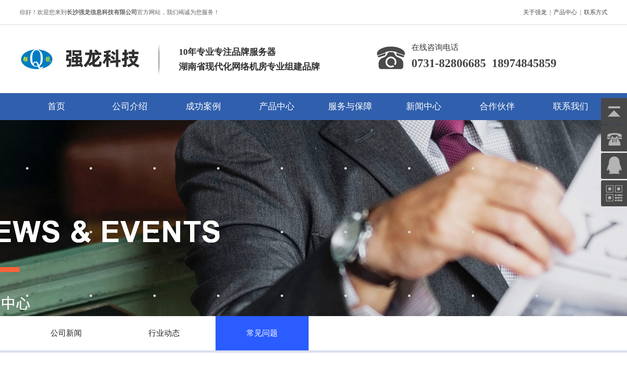

--- FILE ---
content_type: text/html
request_url: http://kinglong2.com/news/?showid=373
body_size: 10688
content:



<!DOCTYPE html PUBLIC "-//W3C//DTD XHTML 1.0 Transitional//EN" "http://www.w3.org/TR/xhtml1/DTD/xhtml1-transitional.dtd">
<html xmlns="http://www.w3.org/1999/xhtml">
<head>
<meta http-equiv="Content-Type" content="text/html; charset=gb2312" />
<META NAME="Author" content="长沙强龙信息科技有限公司,www.kinglong2.com" />

<META NAME="KEYWORDS" CONTENT="长沙强龙信息科技有限公司,湖南IBM服务器代理商,湖南DELL服务器代理商,湖南HP服务器代理商,长沙服务器供应商,湖南戴尔（DELL）IBM服务器总代理,湖南品牌服务器专业供应商">
<META NAME="DESCRIPTION" CONTENT="长沙强龙信息科技有限公司,湖南华为服务器,湖南联想服务器,湖南戴尔服务器,长沙联想服务器,长沙华为超聚变服务器,长沙戴尔服务器,长沙华三服务器,湖南服务器代理商,长沙服务器经销商,湖南服务器厂家">
<title>2015中国主机用户社区大会在沪成功召开|长沙强龙信息科技有限公司-湖南华为服务器_湖南联想服务器_湖南戴尔服务器_长沙联想服务器_长沙华为超聚变服务器_长沙戴尔服务器_长沙华三服务器_湖南服务器代理商_长沙服务器经销商_湖南服务器厂家</title>
<link href="../bw_inc/binweb.css" rel="stylesheet" type="text/css" />
<script type="text/javascript" src="../bw_inc/bw.js"></script>
<script src="../js/jquery-1.8.3.min.js"></script>
<script src="../js/jquery.luara.0.0.1.min.js"></script>
<script type="text/javascript" src="../js/jquery.SuperSlide.2.1.1.js" ></script>
<script type="text/javascript" src="../js/bw_lsfd.js"></script>
</head>
<body>
<div class="topa">
<div class="topb">
<div class="topbl">你好！欢迎您来到<strong>长沙强龙信息科技有限公司</strong>官方网站，我们竭诚为您服务！</div>
<div class="topbr"><a href="../about/?showid=1#bw1" target="_blank">关于强龙</a>&nbsp;&nbsp;|&nbsp;&nbsp;<a href="../ppclass/?classa=1" target="_blank">产品中心</a>&nbsp;&nbsp;|&nbsp;&nbsp;<a href="../about/?showid=4#bw4" target="_blank">联系方式</a></div>
</div></div>
<div class="top">
  <div class="top_logo"><a href="http://www.kinglong2.com" title="长沙强龙信息科技有限公司" target="_blank"><img src="../bw_img/logo.jpg" alt="长沙强龙信息科技有限公司" width="295" height="139" border="0" /></a></div>
  <div class="top_gg">10年专业专注品牌服务器<br>湖南省现代化网络机房专业组建品牌</div>
  <div class="top_tel">
  <div class="top_tel1">在线咨询电话</div>
  <div class="top_tel2">0731-82806685&nbsp;&nbsp;18974845859    13142287766</div></div>
</div>
<div class="dh" id="dhdh">
<div class="dhh"><ul id="nav"> 
<li style="line-height:55px; overflow:hidden;"><a href="../" title="长沙强龙信息科技有限公司">首页</a></li>
<li style="line-height:55px; overflow:hidden;"><a href="../../about/1.html">公司介绍</a><ul>
<li><a href="../../about/1.html#bw1">走进强龙</a></li>
<li><a href="../about/?showid=2#bw2">公司信誉</a></li>
<li><a href="../about/?showid=3#bw3">荣誉资质</a></li></ul></li>
<li style="line-height:55px; overflow:hidden;"><a href="../pclass/?k=1">成功案例</a><ul>
<li><a href="../pclass/?k=1">政府单位</a></li>
<li><a href="../pclass/?k=2">教育行业</a></li>
<li><a href="../pclass/?k=3">医药企业</a></li>
<li><a href="../pclass/?k=4">中大型企业</a></li></ul></li>

<li style="line-height:55px; overflow:hidden;"><a href="../ppclass/?classa=1">产品中心</a><ul>
<li><a href="../ppclass/?classa=1">服务器</a></li>
<li><a href="../ppclass/?classa=2">存储磁盘柜</a></li>
<li><a href="../ppclass/?classa=3">专业工作站</a></li>
<li><a href="../ppclass/?classa=4">商用PC电脑</a></li>
<li><a href="../ppclass/?classa=5">机房设备</a></li>
<li><a href="../ppclass/?classa=6">云服务</a></li></ul></li>


<li style="line-height:55px; overflow:hidden;"><a href="../../about/5.html">服务与保障</a><ul>
<li><a href="../../about/5.html#bw5">售后服务</a></li>
<li><a href="../about/?showid=7#bw7">技术支持</a></li></ul></li>
<li style="line-height:55px; overflow:hidden;"><a href="../class/?classa=1&classb=1" title="长沙强龙信息科技有限公司,湖南IBM服务器代理商,湖南DELL服务器代理商,湖南HP服务器代理商,长沙服务器供应商,湖南戴尔（DELL）IBM服务器总代理,湖南品牌服务器专业供应商">新闻中心</a><ul>
<li><a href="../class/?classa=1&classb=1" title="公司新闻,长沙强龙信息科技有限公司,湖南IBM服务器代理商,湖南DELL服务器代理商,湖南HP服务器代理商,长沙服务器供应商,湖南戴尔（DELL）IBM服务器总代理,湖南品牌服务器专业供应商">公司新闻</a></li>
<li><a href="../class/?classa=1&classb=2" title="行业动态,长沙强龙信息科技有限公司,湖南IBM服务器代理商,湖南DELL服务器代理商,湖南HP服务器代理商,长沙服务器供应商,湖南戴尔（DELL）IBM服务器总代理,湖南品牌服务器专业供应商">行业动态</a></li>
<li><a href="../class/?classa=1&classb=3" title="常见问题,长沙强龙信息科技有限公司,湖南IBM服务器代理商,湖南DELL服务器代理商,湖南HP服务器代理商,长沙服务器供应商,湖南戴尔（DELL）IBM服务器总代理,湖南品牌服务器专业供应商">常见问题</a></li></ul></li>

	  <li style="line-height:55px; overflow:hidden;"><a href="../jchz">合作伙伴</a></li>
	  <li style="line-height:55px; overflow:hidden;"><a href="../about/?showid=4#bw4">联系我们</a></li>
	  

</ul></div></div>
<div class="banx" style="background:url(../bw_img/xbanner5.jpg) no-repeat center top scroll; "></div>
  <a name="bw" id="bw"></a><div class="showtbb">
  <div class="showtb"><ul><a href="../class/?classa=1&classb=1#bw" title="长沙强龙信息科技有限公司,长沙强龙信息科技有限公司,湖南华为服务器,湖南联想服务器,湖南戴尔服务器,长沙联想服务器,长沙华为超聚变服务器,长沙戴尔服务器,长沙华三服务器,湖南服务器代理商,长沙服务器经销商,湖南服务器厂家"><li >公司新闻</li></a>
   <a href="../class/?classa=1&classb=2#bw" title="长沙强龙信息科技有限公司,长沙强龙信息科技有限公司,湖南华为服务器,湖南联想服务器,湖南戴尔服务器,长沙联想服务器,长沙华为超聚变服务器,长沙戴尔服务器,长沙华三服务器,湖南服务器代理商,长沙服务器经销商,湖南服务器厂家"><li >行业动态</li></a>
   <a href="../class/?classa=1&classb=3#bw" title="长沙强龙信息科技有限公司,长沙强龙信息科技有限公司,湖南华为服务器,湖南联想服务器,湖南戴尔服务器,长沙联想服务器,长沙华为超聚变服务器,长沙戴尔服务器,长沙华三服务器,湖南服务器代理商,长沙服务器经销商,湖南服务器厂家"><li style="color:#ffffff; background-color:#2b5cff;">常见问题</li></a>
   </ul></div></div>
  <div class="newstt">2015中国主机用户社区大会在沪成功召开</div>	
  <div class="newss">信息来源：<a href="http://www.kinglong2.com" target="_blank" title="2015中国主机用户社区大会在沪成功召开"></a>&nbsp;&nbsp;&nbsp;发布时间：2015-10-10&nbsp;&nbsp;&nbsp;浏览：<SCRIPT language='javascript' src="../bw_his.asp?binwebid=373"></SCRIPT></div>	
  <div class="newsk">
  <p style="margin-top:0px;margin-bottom:0px;padding:20px 0px 0px;color:#333333;word-break:break-all;line-height:32px;font-size:16px;font-family:'microsoft yahei', arial;white-space:normal;background-color:#FFFFFF;">
	2015中国主机用户社区(CDUG，China User Community for z)大会在上海召开。来自国内各大商业银行、农村信用社等金融机构的工程技术专家、主机用户代表、高校师生以及IBM公司、三未信安、赞同科技的技术和应用专家等300余人参加了大会。会上，来自IBM公司的两位院士Jeff Frey和Charles Webb分享了主机领域最新的开放技术创新以及主机在金融、零售、医疗、物流等行业的应用发展趋势。会中的主机工程教育专题研讨会探讨了加强高校与IBM主机教育科研服务合作的新路径，大会还发布了2015“企业计算”教育路线图，对高校主机教育起到了规划和主导作用。CDUG作为跨行业的教育合作生态社区而创建，经过近十年的建设与发展，不但在主机人才培养上发挥了重要作用，并已逐渐发展成为主机科研与学术交流的权威平台。
</p>
<p style="margin-top:0px;margin-bottom:0px;padding:20px 0px 0px;color:#333333;word-break:break-all;line-height:32px;font-size:16px;font-family:'microsoft yahei', arial;white-space:normal;background-color:#FFFFFF;text-align:center;">
	<a href="http://www.it168.com/picshow/index2323961.shtml" target="_blank" _orighref="http://www.it168.com/picshow/index2323961.shtml" _tkworked="true" style="color:#555555;text-decoration:none;"><img src="http://image20.it168.com/201509_670x502/2324/45f4db5d54796ce6.jpg" border="1" alt="2015中国主机用户社区大会在沪成功召开" style="vertical-align:top;" /></a><br />
▲2015中国主机用户社区(CDUG)大会在上海成功举办
</p>
<p style="margin-top:0px;margin-bottom:0px;padding:20px 0px 0px;color:#333333;word-break:break-all;line-height:32px;font-size:16px;font-family:'microsoft yahei', arial;white-space:normal;background-color:#FFFFFF;">
	CDUG秘书长、同济大学黄杰老师表示，“ CDUG作为一个由用户发起的非营利性跨行业教育合作生态社区，一直致力于主机开发与管理领域的技术共享、探讨、研究、合作及人才培养。今年的大会话题非常丰富，可以算是对主机的技术、应用、人才的一个大阅兵。今年的CDUG大会帮助高校学者开展学术交流，展示相关学术理论与最新研究成果，我们的目标是发展为IEEE/ACM相关的高水平学术盛会，并成为主机产学研教育服务合作，与行业专家和用户交流应用，培养人才的有效平台。”
</p>
<p style="margin-top:0px;margin-bottom:0px;padding:20px 0px 0px;color:#333333;word-break:break-all;line-height:32px;font-size:16px;font-family:'microsoft yahei', arial;white-space:normal;background-color:#FFFFFF;">
	IBM院士、IBM z Systems首席技术官Jeff Frey认为，“移动计算和物联网，实时分析以及<a href="http://product.it168.com/list/b/1449_1.shtml" target="_blank" class="nounderline" title="云计算" style="color:#555555;text-decoration:none;margin:0px 2px;border-bottom-width:1px;border-bottom-style:dashed;border-bottom-color:#333333;">云计算</a>为传统的IT系统带来了新的挑战。IBM主机系统以其强大的交易处理、安全、实时分析洞察能力以及对开源技术的全面支持，将继续引领数字商业时代的发展。 ”
</p>
<p style="margin-top:0px;margin-bottom:0px;padding:20px 0px 0px;color:#333333;word-break:break-all;line-height:32px;font-size:16px;font-family:'microsoft yahei', arial;white-space:normal;background-color:#FFFFFF;">
	<strong> 四大讨论热点，探讨互联网+时代的领先利器</strong>
</p>
<p style="margin-top:0px;margin-bottom:0px;padding:20px 0px 0px;color:#333333;word-break:break-all;line-height:32px;font-size:16px;font-family:'microsoft yahei', arial;white-space:normal;background-color:#FFFFFF;">
	2015年CDUG大会分为主会场和学术、系统管理、应用开发和CAMS等4个分会场。在为期两天的会议中，业界专家、用户代表与参会人员共同分享了30余场专题演讲，围绕大型主机软件、硬件及相应基础设施，基于主机平台的应用开发和主机方向的人才培养等方向，对主机在互联网+时代的定位、优势和发展前景进行了广泛深入的探讨和交流。
</p>
<p style="margin-top:0px;margin-bottom:0px;padding:20px 0px 0px;color:#333333;word-break:break-all;line-height:32px;font-size:16px;font-family:'microsoft yahei', arial;white-space:normal;background-color:#FFFFFF;">
	IBM院士Charles Webb介绍了IBM z Systems的硬件发展趋势，他表示，“随着市场的不断演变，商业环境也正发生着深刻的变化。其中分析洞察系统正在驱动着未来发展。而IBM主机系统作为整体解决方案，从晶体管、<a href="http://product.it168.com/list/b/1420_1.shtml" target="_blank" class="nounderline" title="芯片" style="color:#555555;text-decoration:none;margin:0px 2px;border-bottom-width:1px;border-bottom-style:dashed;border-bottom-color:#333333;">芯片</a>、<a href="http://product.it168.com/list/b/0501_1.shtml" target="_blank" class="nounderline" title="操作系统" style="color:#555555;text-decoration:none;margin:0px 2px;border-bottom-width:1px;border-bottom-style:dashed;border-bottom-color:#333333;">操作系统</a>到中间件软件都在保持不断创新，将成为支撑企业向数字化商务转型的有力保障。”
</p>
<p style="margin-top:0px;margin-bottom:0px;padding:20px 0px 0px;color:#333333;word-break:break-all;line-height:32px;font-size:16px;font-family:'microsoft yahei', arial;white-space:normal;background-color:#FFFFFF;">
	赞同科技副总经理王伟则探讨了大型主机在金融IT架构中的应用定位，他认为，“互联网给银行业带来了深刻的变革。以客户体验驱动、移动、异步短事务服务组合为代表特征的新业务场景对传统银行业的IT架构带来了巨大挑战。主机在安全、大数据分析实时决策、移动交易响应等方面的优异表现能够充分满足互联网时代银行快速响应、个性化服务、应用服务系统整合、实时业务分析的需求，为银行业的互联网转型发展提供了充足的动力。”
</p>
<p style="margin-top:0px;margin-bottom:0px;padding:20px 0px 0px;color:#333333;word-break:break-all;line-height:32px;font-size:16px;font-family:'microsoft yahei', arial;white-space:normal;background-color:#FFFFFF;">
	中国银行信息中心副总经理袁俊德和四川农信信息科技中心首席架构师陈杰，分别做了主机和开放之融合—银行业务实际案例分享以及基于主机面向SOA架构的银行核心业务系统的主题介绍。中国工商银行<a href="http://product.it168.com/list/b/1424_1.shtml" target="_blank" class="nounderline" title="数据中心" style="color:#555555;text-decoration:none;margin:0px 2px;border-bottom-width:1px;border-bottom-style:dashed;border-bottom-color:#333333;">数据中心</a>(上海)高级经理黄灏表示，“银行业在互联网和移动、社交时代面临着新业务快速上线、便捷服务、降低成本、大数据分析决策等多重挑战。通过CDUG大会能够更好地与行业专家和用户交流主机技术和应用心得经验，以便更加充分地满足用户需求。”
</p>
<p style="margin-top:0px;margin-bottom:0px;padding:20px 0px 0px;color:#333333;word-break:break-all;line-height:32px;font-size:16px;font-family:'microsoft yahei', arial;white-space:normal;background-color:#FFFFFF;">
	与会专家还分享了众多行业热点话题：IBM资深软件工程师刘欣介绍了z/OS V2R1的技术亮点;IBM大中华区系统部主机技术支持总监应康勇介绍了全新LinuxONE对于企业级信息基础架构建设的重要价值，并在LinuxONE如何帮助企业利用Linux提升对于关键业务应用的支持及大规模负载整合方面做了详细阐述。在应用开发分会场，行业应用专家刘琼介绍了主机Linux在社保行业的应用实践。
</p>
<p style="margin-top:0px;margin-bottom:0px;padding:20px 0px 0px;color:#333333;word-break:break-all;line-height:32px;font-size:16px;font-family:'microsoft yahei', arial;white-space:normal;background-color:#FFFFFF;">
	<strong> CDUG：构建主机学术与应用交流和人才培养的平台</strong>
</p>
<p style="margin-top:0px;margin-bottom:0px;padding:20px 0px 0px;color:#333333;word-break:break-all;line-height:32px;font-size:16px;font-family:'microsoft yahei', arial;white-space:normal;background-color:#FFFFFF;">
	CDUG成立于2007年，目前已拥有工、农、中、建、交(五大行)、国内外主机教学高校及大型企事业单位约50余个会员单位。从成立开始，每年举办年度大会，至今已经是第八届。
</p>
<p style="margin-top:0px;margin-bottom:0px;padding:20px 0px 0px;color:#333333;word-break:break-all;line-height:32px;font-size:16px;font-family:'microsoft yahei', arial;white-space:normal;background-color:#FFFFFF;">
	CDUG大会很注重学术水准的培养，经过多年的积累，该会议已经达到了较高的学术水平。今年大会增加了学术分会场，吸引到了国内外知名高校的教授学者投稿，其中有同济大学的饶卫雄教授与 IBM 研究院主机技术专家闵红的“Big Data and Z”，成都电子科技大学徐增林教授的“主机大数据、机器学习及应用”，复旦大学副教授周杨帆的“大数据、物联网及其应用”，复旦大学徐跃东的“多媒体以及移动网络”等多场高水平科研学术报告，未来CDUG会议将以IEEE/ACM为目标，成为世界高水准的学术会议。
</p>
<p style="margin-top:0px;margin-bottom:0px;padding:20px 0px 0px;color:#333333;word-break:break-all;line-height:32px;font-size:16px;font-family:'microsoft yahei', arial;white-space:normal;background-color:#FFFFFF;">
	与此同时，CDUG通过技术共享搭建了一个供众多行业沟通交流的平台，目前CDUG覆盖的行业包括银行业、保险业、医疗业等。CDUG还提倡高校与企业在主机和大数据领域开展研究交流合作。在CDUG的支持下，企业会员前往高校讲授课程、招聘人才、建设联合课程、开展联合研究、设立联合实验室。CDUG每年借助互联网举办多次远程会议介绍最新的主机技术，CDUG的资深专家与教育者还对内或对外提供相关技术课程。从创立之初，CDUG便获得广泛关注，无数个人与组织通过CDUG获得与主机领域顶尖专家及业界同行开展技术分享与交流的宝贵机会。
</p>
<p style="margin-top:0px;margin-bottom:0px;padding:20px 0px 0px;color:#333333;word-break:break-all;line-height:32px;font-size:16px;font-family:'microsoft yahei', arial;white-space:normal;background-color:#FFFFFF;">
	在学术分会场的教育论坛上，来自全国13所主机技术教育高校的代表，与行业用户代表及IBM技术专家分别作了专题发言，并就工程师培养展开热烈讨论，论题涉及如何深入开展主机开放平台技术的课程设计与教学、学生与教师的工程实践、师生参与企业预研项目、学科建设与企业计算的行业技术需求对接等。在研讨会上，IBM公司还发布了新版“企业计算”路线图，为高校工程实践教学改革提供了来自行业一线的参照系。
</p>
<p style="margin-top:0px;margin-bottom:0px;padding:20px 0px 0px;color:#333333;word-break:break-all;line-height:32px;font-size:16px;font-family:'microsoft yahei', arial;white-space:normal;background-color:#FFFFFF;">
	同济大学饶卫雄教授表示，“CDUG秉承开放融合、技术创新的愿景，不断为主机客户和人才成长创造价值。CDUG在主机相关的学术交流、行业应用以及人才培养方面做出了扎实的工作，构建了联接‘政产学研用’跨行业的教育合作生态社区，对于主机相关学术创新、人才培养、提升主机行业应用水平起到了桥梁和纽带的作用。”
</p>
<p style="margin-top:0px;margin-bottom:0px;padding:20px 0px 0px;color:#333333;word-break:break-all;line-height:32px;font-size:16px;font-family:'microsoft yahei', arial;white-space:normal;background-color:#FFFFFF;">
	而根据CDUG的规划，CDUG将继续推进建设由高校科研机构、行业用户和企业积极参与的活跃主机用户社区，在逐渐发展成国际主机领域具有IEEE/ACM水准的权威学术大会的同时，通过提供高效的技术应用交流平台、高质量的培训和教育科研服务合作为主机应用和人才成长贡献力量。
</p><br>
上一条：&nbsp;最前一条了<br>下一条：&nbsp;<a href='../news/?showid=372'>IBM计划5年内砸50亿美元用于物联网</a></div>

<div class="web3">


<div class="web1t"><div class="web1ta">最新相关文章</div></div>
<div class="web1tb">根据不同使用需求，实现可变大也可变小的百变大屏功能</div>

<div class="web3k">
<ul>
<a href="../news/364.html" target="_blank" title="湖南长沙联想服务器 代理商" ><li>
<div class="web3km"><img src="..//upload/image/20150922/20150922121431596805.jpg" alt="湖南长沙联想服务器 代理商" border="0"/></div>
<div class="web3kt">湖南长沙联想服务器 代理商</div>
<div class="web3kc">湖南省品牌服务器专业代理商,总供应商,湖南联想IBM　DELL　HP服务器专业供应商!专业提供服务器/存储、工作站解决方案:湖南DELL/HP/联想IB...<br><br>TIME:&nbsp;2015/9/22 12:29:06</div>
</li></a>
<a href="../news/377.html" target="_blank" title="大数据时代RTB将颠覆传统营销模式" ><li>
<div class="web3km"><img src="../pic/202142615214283128.jpg" alt="大数据时代RTB将颠覆传统营销模式" border="0"/></div>
<div class="web3kt">大数据时代RTB将颠覆传统营销模式</div>
<div class="web3kc">互联网传统广告时代，广告主的营销模式通常是购买网站的广告位，通过用户点击的方式传播广告信息，但这种方式较为被动，因此广告主中一直盛行这样一句话：我知道自...<br><br>TIME:&nbsp;2017/2/23 20:33:24</div>
</li></a>
<a href="../news/?showid=372" target="_blank" title="IBM计划5年内砸50亿美元用于物联网" ><li>
<div class="web3km"><img src="../pic/2013111111393334187.jpg" alt="IBM计划5年内砸50亿美元用于物联网" border="0"/></div>
<div class="web3kt">IBM计划5年内砸50亿美元用于物联网</div>
<div class="web3kc">给企业带来实时的天气分析信息，帮助它们更好地进行决策。我们将整合IBM行业领先的大数据和分析能力，以及The Weather的科学专业性和基于云计算的天...<br><br>TIME:&nbsp;2015/10/7 17:26:42</div>
</li></a>
</ul>
</div></div>
<div class="news">
<ul>
<a href="../news/364.html" target="_blank" title="湖南长沙联想服务器 代理商" ><li>>&nbsp;湖南长沙联想服务器 代理商<span>2015-09-22</span></li></a>
<a href="../news/?showid=379" target="_blank" title="高密度服务器配置" ><li>>&nbsp;高密度服务器配置<span>2017-02-23</span></li></a>
<a href="../news/?showid=378" target="_blank" title="戴尔服务器全部用固态硬盘怎么样？" ><li>>&nbsp;戴尔服务器全部用固态硬盘怎么样？<span>2017-02-23</span></li></a>
<a href="../news/377.html" target="_blank" title="大数据时代RTB将颠覆传统营销模式" ><li>>&nbsp;大数据时代RTB将颠覆传统营销模式<span>2017-02-23</span></li></a>
<a href="../news/?showid=376" target="_blank" title="湖南长沙戴尔服务器现货供应R730" ><li>>&nbsp;湖南长沙戴尔服务器现货供应R730<span>2017-02-23</span></li></a>
<a href="../news/?showid=375" target="_blank" title="分分钟迁移Windows Server" ><li>>&nbsp;分分钟迁移Windows Server<span>2015-10-14</span></li></a>
<a href="../news/?showid=374" target="_blank" title="戴尔第13代PowerEdge服务器又添新成员" ><li>>&nbsp;戴尔第13代PowerEdge服务器又添新成员<span>2015-10-12</span></li></a>
<a href="../news/?showid=373" target="_blank" title="2015中国主机用户社区大会在沪成功召开" ><li>>&nbsp;2015中国主机用户社区大会在沪成功召开<span>2015-10-10</span></li></a>
<a href="../news/?showid=372" target="_blank" title="IBM计划5年内砸50亿美元用于物联网" ><li>>&nbsp;IBM计划5年内砸50亿美元用于物联网<span>2015-10-07</span></li></a>
<a href="../news/?showid=371" target="_blank" title="IBM 面向CAMS时代的全新Power系统" ><li>>&nbsp;IBM 面向CAMS时代的全新Power系统<span>2015-10-07</span></li></a>
<a href="../news/?showid=370" target="_blank" title="看浙报集团转型互联网+" ><li>>&nbsp;看浙报集团转型互联网+<span>2015-10-06</span></li></a>
<a href="../news/?showid=369" target="_blank" title="戴尔全球企业级高管齐聚 植根中国市场" ><li>>&nbsp;戴尔全球企业级高管齐聚 植根中国市场<span>2015-09-30</span></li></a>
</ul>
</div>
<div class="fotb">
<div class="fott"><ul>
	  
<li><a href="../about/?showid=1#html" title=",长沙强龙信息科技有限公司,湖南华为服务器,湖南联想服务器,湖南戴尔服务器,长沙联想服务器,长沙华为超聚变服务器,长沙戴尔服务器,长沙华三服务器,湖南服务器代理商,长沙服务器经销商,湖南服务器厂家"><span><strong>关于我们</strong></span></a><br>
<a href="../about/?showid=1#html" title="">走进强龙</a><br>
<a href="../about/?showid=2#html" title="">公司信誉</a><br>
<a href="../about/?showid=3#html" title="">荣誉资质</a><br></li>

<li><a href="../about/?showid=5#html" title=",长沙强龙信息科技有限公司,湖南华为服务器,湖南联想服务器,湖南戴尔服务器,长沙联想服务器,长沙华为超聚变服务器,长沙戴尔服务器,长沙华三服务器,湖南服务器代理商,长沙服务器经销商,湖南服务器厂家"><span><strong>服务与支持</strong></span></a><br>
<a href="../about/?showid=5#html" title="">售后服务</a><br>
<a href="../about/?showid=7#html" title="">技术支持</a><br></li>


<li><a href="../pclass/?classa=1" title="长沙强龙信息科技有限公司,湖南华为服务器,湖南联想服务器,湖南戴尔服务器,长沙联想服务器,长沙华为超聚变服务器,长沙戴尔服务器,长沙华三服务器,湖南服务器代理商,长沙服务器经销商,湖南服务器厂家"><span><strong>产品中心</strong></span></a><br>
<a href="../pclass/?classa=1" title="服务器">服务器</a><br>
<a href="../ppclass/?classa=2" title="存储磁盘柜">存储磁盘柜</a><br>
<a href="../ppclass/?classa=3" title="专业工作站">专业工作站</a><br>
<a href="../ppclass/?classa=4" title="商用PC电脑">商用PC电脑</a><br>
<a href="../ppclass/?classa=5" title="机房设备">机房设备</a><br></li>
<li><a href="../class/?classa=1" title="长沙强龙信息科技有限公司,湖南IBM服务器代理商,湖南DELL服务器代理商,湖南HP服务器代理商,长沙服务器供应商,湖南戴尔（DELL）IBM服务器总代理,湖南品牌服务器专业供应商"><span><strong>资讯中心</strong></span></a><br>
<a href="../class/?classa=1&classb=1" title="公司新闻">公司新闻</a><br>
<a href="../class/?classa=1&classb=2" title="行业动态">行业动态</a><br>
<a href="../class/?classa=1&classb=3" title="常见问题">常见问题</a><br></li>
<li style=" float:right; width:360px; text-align:right;"><img src="../bw_img/2wm.png" /></li>
</ul>
</div>

<div class="link">友情链接：</div>
<div class="fok">版权所有&nbsp;&copy;&nbsp;长沙强龙信息科技有限公司&nbsp;&nbsp;地址：湖南省长沙市车站中路QQ电脑城（凯旋国际大厦）写字楼18楼&nbsp;&nbsp;公司电话：0731-82806685&nbsp;&nbsp;<br><a href="https://beian.miit.gov.cn/" target="_blank">网站ICP备案号：湘ICP备15000387号</a>&nbsp;&nbsp;<a href="../bw_binweb_kf/" target="_blank">技</a>术支持：<a href="http://www.binweb.cn" target="_blank">斌网网络</a><br></div></div>
<link href="../jsbw/style_qq.css" rel="stylesheet" type="text/css"/>
<script>
$(function() {
	// 悬浮窗口
	$(".yb_conct").hover(function() {
		$(".yb_conct").css("right", "5px");
		$(".yb_bar .yb_ercode").css('height', '200px');
	}, function() {
		$(".yb_conct").css("right", "-127px");
		$(".yb_bar .yb_ercode").css('height', '53px');
	});
	// 返回顶部
	$(".yb_top").click(function() {
		$("html,body").animate({
			'scrollTop': '0px'
		}, 300)
	});
});
</script>
<div class="yb_conct">
  <div class="yb_bar">
    <ul>
      <li class="yb_top">返回顶部</li>
      <li class="yb_phone">0731-82806685</li>
      <li class="yb_QQ"><a target="_blank" href="http://wpa.qq.com/msgrd?v=3&amp;uin=2975187787&site=qq&amp;menu=yes&amp;from=message&amp;isappinstalled=0" title="即刻发送您的需求">在线QQ</a></li>
      <li class="yb_ercode" style="height:53px;">扫一扫微信咨询<br><img class="hd_qr" src="../bw_img/weixin.jpg" width="125" alt="微信二维码"></li>
    </ul>
  </div>
</div>
</body>
</html>

--- FILE ---
content_type: text/html
request_url: http://kinglong2.com/bw_his.asp?binwebid=373
body_size: 149
content:
document.write("2193&nbsp;次")

--- FILE ---
content_type: text/css
request_url: http://kinglong2.com/bw_inc/binweb.css
body_size: 13352
content:
body,td,th {font-family:"微软雅黑";
	font-size: 14px;
	line-height:26px;
	color:#444444;}
	
body {margin-left: 0px;
margin-top: 0px;
margin-right:0px;
margin-bottom:0px;
font-size:14px;
line-height:26px;}

a:link {text-decoration:none; color:#444444;}
a:visited {text-decoration:none;color:#444444;}
a:hover {text-decoration:none;color:#444444;}
a:active {text-decoration:none;color:#444444;}
/*  *{margin:0;padding:0;}*/

.topa{margin:0 auto; width:100%; height:50px; border-bottom:1px #d7d7d7 solid; overflow:hidden;}
.topb{margin:0 auto; width:1200px; overflow:hidden;}
.topbl{float:left; line-height:50px; font-size:12px; color:#666666; overflow:hidden;}
.topbr{float:right; line-height:50px; font-size:12px; color:#666666; overflow:hidden;}

.top{margin:0 auto; width:1200px; height:139px; overflow:hidden;}
.top_logo{float:left; width:295px; height:139px; overflow:hidden;}
.top_gg{float:left; width:295px; height:80px; margin-top:40px; color:#303030; font-size:18px; font-weight:bold; font-family:"微软雅黑 Light"; line-height:30px; padding-left:30px; overflow:hidden;}
.top_tel{float:right; width:400px; height:60px; margin-top:35px; background-image:url(../bw_img/tel.jpg); background-repeat:no-repeat; padding-left:75px; overflow:hidden;}
.top_tel1{float:left; width:400px; height:22px; line-height:22px; font-size:16px; color:#333333; overflow:hidden;}
.top_tel2{float:left; width:400px; height:42px; line-height:42px; font-size:24px; color:#444444; font-weight:bold; overflow:hidden;}


#nav {list-style-type: none; font-size:18px; color:#ffffff; text-align:center; z-index:2; font-family:"微软雅黑"; position: absolute;}
#nav a {display: block; text-decoration:none; color:#ffffff;}
#nav a:link  {color:#ffffff;}
#nav a:visited{color:#ffffff;}
#nav a:hover{color:#ffffff; background-color:#1d4e9f;}
#nav :hover{color:#ffffff; background-color:#1d4e9f;}

#nav li {float: left; width:150px; height:55px; }
#nav li ul {height:36px; width:150px; line-height:40px; list-style-type:none; text-align:left; left:-999em; position: absolute; }
#nav li ul li{float:left; width:150px; height:40px; background-color:#1d4e9f; color:#ffffff; border-bottom:1px #1457c8 solid;}
#nav li ul a{display: block; text-align:center; height:40px; line-height:40px; font-size:14px;}
#nav li ul a:link{color:#ffffff; text-decoration:none;font-size:14px;}
#nav li ul a:visited {color:#ffffff; text-decoration:none; font-size:14px;}
#nav li ul a:hover{color:#ffffff; text-decoration:none; background-color:#1457c8; font-size:14px; font-weight:normal;}
#nav li:hover ul {left: auto;}
#nav li.sfhover ul {left:auto;}
#content {clear: left;}

.ban{margin:0 auto; width:100%; overflow:hidden;}
.xban{margin:0 auto; width:100%; height:200px; border-top:1px #FFFFFF solid;  overflow:hidden;}
.dh{margin:0 auto; width:100%; height:55px; background-color:#305fad; overflow:hidden;}
.dhh{margin:0 auto; width:1200px; height:55px; overflow:hidden;}
.dhh1{float:left; width:840px; height:55px; overflow:hidden;}

.banx{margin:0 auto; width:100%; height:400px; overflow:hidden;}
.banx1{margin:0 auto; width:100%; height:260px; border-top:1px #ededed solid; border-bottom:1px #ededed solid; background:url(../bw_img/xbanner.jpg) no-repeat center top scroll; overflow:hidden;}
.banx2{margin:0 auto; width:100%; height:260px; border-top:1px #ededed solid; border-bottom:1px #ededed solid;  background:url(../bw_img/xbanner1.jpg) no-repeat center top scroll; overflow:hidden;}
.banx3{margin:0 auto; width:100%; height:260px; border-top:1px #ededed solid; border-bottom:1px #ededed solid;  background:url(../bw_img/xbanner2.jpg) no-repeat center top scroll; overflow:hidden;}
.banxp{margin:0 auto; width:100%; height:260px; border-top:1px #ededed solid; border-bottom:1px #ededed solid;  background:url(../bw_img/xbanner3.jpg) no-repeat center top scroll; overflow:hidden;}
.banx5{margin:0 auto; width:100%; height:260px; border-top:1px #ededed solid; border-bottom:1px #ededed solid;  background:url(../bw_img/xbanner4.jpg) no-repeat center top scroll; overflow:hidden;}
.banx6{margin:0 auto; width:100%; height:260px; border-top:1px #ededed solid; border-bottom:1px #ededed solid;  background:url(../bw_img/xbanner5.jpg) no-repeat center top scroll; overflow:hidden;}
.gg{margin:0 auto; width:100%; height:241px; background:url(../bw_img/g.jpg) no-repeat center top scroll; margin-top:45px; overflow:hidden;}
.g1{margin:0 auto; width:1200px; margin-top:70px; overflow:hidden;}
.g2{float:right; width:820px; font-size:40px; font-family:"微软雅黑"; font-weight:bold; line-height:70px; color:#FFFFFF; overflow:hidden;}
.g2 span{font-size:22px; font-weight:bold; overflow:hidden;}

.web{margin:0 auto; width:1200px; margin-top:50px; padding-bottom:20px; margin-bottom:20px; overflow:hidden;}
.weba{float:left; width:230px; margin-left:5px; margin-right:5px; overflow:hidden;}
.webat{float:left; width:230px; height:62px; font-size:22px; line-height:62px; font-weight:bold; overflow:hidden;}
.webat img{width:62px; cursor: pointer; transition: all 0.9s; padding-right:20px; }
.webat img:hover{transform: scale(0.8); }
.webak{margin:0 auto; width:220px; font-size:12px; line-height:22px; color:#888888; overflow:hidden;}

.web1t{margin:0 auto; width:1200px; margin-top:50px; overflow:hidden;}
.web1tc{margin:0 auto; width:1200px; margin-top:20px; margin-bottom:20px; text-align:center; overflow:hidden;}
.web1ta{margin:0 auto; width:1200px; height:36px; font-size:26px; line-height:36px; font-weight:bold; text-align:center; overflow:hidden;}
.web1tb{margin:0 auto; width:1200px; margin-top:5px; text-align:center; color:#888888; overflow:hidden;}

.web11k{margin:0 auto; width:1230px; margin-top:10px; overflow:hidden;}
.web11k ul li{float:left; width:280px; height:250px; list-style-type:none; padding:4px; text-align:center; margin:8px; border:1px #e0e0e0 solid;overflow:hidden;}
.web11k ul li a{ color:#ffffff; display: block;}
.web11k ul li a:link{color:#ffffff; }
.web11k ul li a:visited{color:#ffffff;}
.web11k ul li a:hover{color:#004eaf;}
.web11k ul li:hover{color:#004eaf; border:1px #004eaf solid; }

.web11km{float:left; width:280px; height:210px; text-align:center; background-color:#FFFFFF; overflow:hidden;}
.web11km img{height:210px; cursor: pointer; transition: all 0.9s; }  
.web11km img:hover{transform: scale(1.2); } 
 
.web11kn{float:left; width:280px; height:40px; line-height:40px; font-size:16px; font-family:"微软雅黑"; text-align:center; overflow:hidden;}
.web11knx{float:left; width:280px; height:50px; line-height:25px; font-size:12px; font-family:"微软雅黑"; overflow:hidden;}

.webg{margin:0 auto; width:1200px; margin-top:50px; overflow:hidden;}
.webgl{float:left; width:530px; overflow:hidden;}
.webgr{float:right; width:600px; overflow:hidden;}
.webgrt{float:left; width:600px; border-bottom:1px #b2b2b2 dashed; height:65px; overflow:hidden;}
.webgrt1{float:left; width:50px; height:50px; background-color:#0e87db; border-radius:6px; font-size:36px; font-family:"微软雅黑"; text-align:center; line-height:50px; font-weight:bold; color:#FFFFFF; verflow:hidden;}
.webgrt2{float:left; margin-left:30px; height:50px; line-height:50px; font-weight:bold; font-size:36px; font-family:"微软雅黑"; color:#0e87db; verflow:hidden;}
.webgrk{float:left; width:600px; margin-top:30px; font-size:16px; line-height:30px; overflow:hidden;}
.webgll{float:left; width:600px; overflow:hidden;}
.webgrr{float:right; width:530px; overflow:hidden;}

.web_news{margin:0 auto; width:1200px; margin-top:20px; overflow:hidden;}
.web_newsl{float:left; width:550px; overflow:hidden;}
.web_newsr{float:right; width:600px; overflow:hidden;}
.web_newsr ul li{float:left; width:600px; height:45px; line-height:45px; list-style-type:none; font-size:16px; color:#111111; border-bottom:1px #e5e5e5 solid;  overflow:hidden;}
.web_newsr ul li a{ color:#111111; display: block;}
.web_newsr ul li a:link{color:#111111; }
.web_newsr ul li a:visited{color:#111111;}
.web_newsr ul li a:hover{color:#335ac8;}
.web_newsr ul li span{ float:right; color:#CCCCCC; font-size:12px; overflow:hidden;}


.web2t{margin:0 auto; width:1200px; margin-top:10px; overflow:hidden;}
.web2k{margin:0 auto; width:1200px; margin-top:30px; color:#888888; overflow:hidden;}

.cp_kk{margin:0 auto; width:1200px; overflow:hidden;}
.cp_tk_{margin:0 auto; width:1200px; height:60px; overflow:hidden;}
.cp_tkb{ float:left; width:161px; height:60px; line-height:60px; font-size:18px; text-align:center; color:#333333; background-color:#dddddd; margin:5px; overflow:hidden;}
.cp_tkb a{text-decoration:none; display: block;}
.cp_tkb a:link{color:#333333; }
.cp_tkb a:visited{color:#333333;}
.cp_tkb a:hover{color:#333333;}
.cp_tkb span{ font-size:12px; line-height:16px;}
.cp_tka{ float:left; width:161px; height:60px; line-height:60px; font-size:18px; font-weight:bold; text-align:center; color:#ffffff; background-color:#ff6d00; margin:5px; overflow:hidden;}
.cp_tka a{text-decoration:none; display: block;}
.cp_tka a:link{color:#ffffff; }
.cp_tka a:visited{color:#ffffff;}
.cp_tka a:hover{color:#ffffff;}
.cp_tka span{ font-size:12px; line-height:16px;}

.cp_kka{display:block;}
.cp_kka ul li a:link{color:#333333; }
.cp_kka ul li a:visited{color:#333333;}
.cp_kka ul li a:hover{color:#dc0018;}
.cp_kkb{display:none;}

.web2kt{margin:0 auto; width:1200px; height:640px; overflow:hidden;}
.web2kt img{width:1200px; cursor: pointer; transition: all 0.9s; }  
.web2kt img:hover{transform: scale(1.1); } 

.web2kk{margin:0 auto; width:1200px; margin-top:10px; overflow:hidden;}
.web2kk ul li{float:left; width:220px; height:210px; list-style-type:none; border:1px #c8c8c8 solid; padding:4px; text-align:center; margin:5px; overflow:hidden;}
.web2kk ul li a{ color:#ffffff; display: block;}
.web2kk ul li a:link{color:#ffffff; }
.web2kk ul li a:visited{color:#ffffff;}
.web2kk ul li a:hover{color:#1260c2;}
.web2kk ul li:hover{color:#1260c2; border:1px #1260c2 solid; }

.web2kkt{float:left; width:220px; height:165px; text-align:center; overflow:hidden;}
.web2kkt img{width:220px; cursor: pointer; transition: all 0.9s; }  
.web2kkt img:hover{transform: scale(1.1); } 
.web2kkn{margin:0 auto; width:220px; line-height:40px; font-size:16px; font-weight:bold; text-align:center; margin-top:10px; overflow:hidden;}


.web3t{margin:0 auto; width:1200px; margin-top:20px; overflow:hidden;}
.web3k{margin:0 auto; width:1200px; margin-top:30px; color:#888888; overflow:hidden;}

/*.web4k{margin:0 auto; width:1200px; margin-top:35px; overflow:hidden;}
.web4k ul li{float:left; width:180px; height:108px; margin:10px 9px 10px 9px ;  list-style-type:none; border:1px #bdc0c5 solid; overflow:hidden;}
.web4k ul li img{width:180px;}*/

.web4k{margin:0 auto; width:1200px; margin-top:10px; margin-bottom:40px; overflow:hidden;}
.web4k ul li{float:left; width:260px; height:120px; margin:19px;  list-style-type:none; border:1px #dcdcdc solid; background-color:#FFFFFF; text-align:center; overflow:hidden;}
.web4k ul li img{width:220px;}

.web4tt{margin:0 auto; width:1200px; margin-top:20px; overflow:hidden;}

.web41t{margin:0 auto; width:1200px; margin-top:50px; color:#333333; font-size:30px; line-height:46px; text-align:center; padding-bottom:10px; overflow:hidden;}
.web41t span{color:#777777; font-size:16px; line-height:30px; padding-top:15px;}

.web4kk{margin:0 auto; width:1200px; margin-bottom:50px; overflow:hidden;}

.web4km{float:left; width:350px; margin:25px; overflow:hidden;}
.web4kmt{margin:0 auto; width:350px; height:50px; font-size:20px; line-height:50px; color:#333333; font-family:"微软雅黑"; overflow:hidden;}
.web4kmt span{float:right; font-size:14px; line-height:50px; color:#444444; overflow:hidden;}


.web4kmk{margin:0 auto; width:350px; margin-top:16px; margin-bottom:10px; font-size:18px; font-weight:bold; overflow:hidden;}
.web4kmk img{ width:350px; height:220px; margin-bottom:8px;}

.web4kkk{float:left; width:350px; margin-top:15px; overflow:hidden;}
.web4kkk ul li{float:left; width:350px; height:28px; line-height:28px; color:#666666; list-style-type:none; overflow:hidden;}
.web4kkk ul li a{ color:#666666; font-size:14px;}
.web4kkk ul li a:link{color:#666666; }
.web4kkk ul li a:visited{color:#666666;}
.web4kkk ul li a:hover{color:#990000;}
.web4kkk ul li span{ float:right; font-size:12px; color:#999999;}

.cc_kk{float:left; width:1200px; overflow:hidden;}
.cc_tk_{margin:0 auto; width:700px; height:75px; overflow:hidden;}
.cc_tkb{ float:left; width:198px; height:58px; line-height:58px; font-size:20px; text-align:center; color:#444444; background-color:#ffffff; border:1px #a7a7a7 solid; margin:10px; border-radius:6px; overflow:hidden;}
.cc_tkb a{text-decoration:none; display: block;}
.cc_tkb a:link{color:#333333; }
.cc_tkb a:visited{color:#333333;}
.cc_tkb a:hover{color:#333333;}
.cc_tka{ float:left; width:200px; height:60px; line-height:60px; font-size:20px; font-weight:bold; text-align:center; color:#ffffff; background-color:#16a1e1; margin:10px; border-radius:6px; overflow:hidden;}
.cc_tka a{text-decoration:none; display: block;}
.cc_tka a:link{color:#ffffff; }
.cc_tka a:visited{color:#ffffff;}
.cc_tka a:hover{color:#ffffff;}

.cc_kka{display:block;}
.cc_kka ul li a:link{color:#333333; }
.cc_kka ul li a:visited{color:#333333;}
.cc_kka ul li a:hover{color:#dc0018;}
.cc_kkb{display:none;}

.web5a{margin:0 auto; width:100%; margin-top:30px; background-color:#eeeeee; padding-top:30px; padding-bottom:30px; overflow:hidden;}
.web5{margin:0 auto; width:1200px; margin-top:20px; background-color:#FFFFFF; border:10px #FFFFFF solid; overflow:hidden;}
.web5l{float:left; width:600px; overflow:hidden;}
.web5r{float:right; width:550px; overflow:hidden;}
.web5rt{float:left; width:550px; border-bottom:1px #999999 solid; padding-bottom:14px; padding-top:14px; font-size:20px; font-weight:bold; color:#333333; overflow:hidden;}
.web5rk{float:left; width:550px; padding-top:30px; font-size:16px; line-height:32px; overflow:hidden;}

.web5k{margin:0 auto; width:1200px; padding-top:30px; padding-bottom:30px; background-color:#FFFFFF; border:10px #FFFFFF solid; margin-bottom:50px; overflow:hidden;}

.web6t{margin:0 auto; width:1200px; margin-top:20px; overflow:hidden;}
.web6k{margin:0 auto; width:1200px; margin-top:10px; color:#888888; overflow:hidden;}

.cp6_kk{margin:0 auto; width:1200px; overflow:hidden;}
.cp6_tk_{margin:0 auto; width:1200px; height:70px; overflow:hidden;}
.cp6_tkb{ float:left; width:218px; height:58px; line-height:58px; font-size:20px; text-align:center; color:#444444; background-color:#ffffff; border:1px #a7a7a7 solid; margin:10px; border-radius:6px; overflow:hidden;}
.cp6_tkb a{text-decoration:none; display: block;}
.cp6_tkb a:link{color:#444444; }
.cp6_tkb a:visited{color:#444444;}
.cp6_tkb a:hover{color:#444444;}
.cp6_tka{ float:left; width:220px; height:60px; line-height:60px; font-size:20px; font-weight:bold; text-align:center; color:#ffffff; background-color:#2b5cff; margin:10px; border-radius:6px; overflow:hidden;}
.cp6_tka a{text-decoration:none; display: block;}
.cp6_tka a:link{color:#ffffff; }
.cp6_tka a:visited{color:#ffffff;}
.cp6_tka a:hover{color:#ffffff;}

.cp6_kka{display:block;}
.cp6_kka ul li a:link{color:#333333; }
.cp6_kka ul li a:visited{color:#333333;}
.cp6_kka ul li a:hover{color:#333333;}
.cp6_kkb{display:none;}

.web6kt{margin:0 auto; width:1200px; height:640px; overflow:hidden;}
.web6kt img{width:1200px; cursor: pointer; transition: all 0.9s; }  
.web6kt img:hover{transform: scale(1.1); } 

.web6kk{margin:0 auto; width:1200px; margin-top:20px; overflow:hidden;}
.web6kk ul li{float:left; width:280px; height:260px; list-style-type:none; border:10px #ffffff solid; background-color:#eaeaea; overflow:hidden;}
.web6kk ul li a{ color:#ffffff; display: block;}
.web6kk ul li a:link{color:#ffffff; }
.web6kk ul li a:visited{color:#ffffff;}
.web6kk ul li a:hover{color:#ffffff;}
.web6kk ul li:hover{color:#ffffff; background-color:#2b5cff; border:10px #2b5cff solid;}

.web6kkt{float:left; width:278px; height:198px; text-align:center; background-color:#FFFFFF; border:1px #eaeaea solid; overflow:hidden;}
.web6kkt img{height:200px; cursor: pointer; transition: all 0.9s; }  
.web6kkt img:hover{transform: scale(1.1); } 
.web6kkn{margin:0 auto; width:260px; height:52px; line-height:26px; font-size:16px; font-weight:bold; text-align:center; margin-top:20px; overflow:hidden;}
.web6kkm{margin:0 auto; width:250px; line-height:22px; font-size:12px; margin-top:10px; overflow:hidden;}
.web6kka{margin:0 auto; width:150px; height:40px; line-height:40px; font-size:16px; font-weight:bold; text-align:center; margin-top:10px; background-color:#16a1e1; border-radius:6px; color:#FFFFFF; overflow:hidden;}

.pp{margin:0 auto; width:1200px; margin-top:20px; overflow:hidden;}
.ppa{ float:left; width:210px; height:50px; line-height:50px; font-size:18px; font-weight:bold; text-align:center; color:#ffffff; background-color:#16a1e1; margin:10px; border-radius:6px; overflow:hidden;}
.ppa a{text-decoration:none; display: block;}
.ppa a:link{color:#ffffff; }
.ppa a:visited{color:#ffffff;}
.ppa a:hover{color:#ffffff;}

.ppb{ float:left; width:208px; height:48px; line-height:48px; font-size:18px; text-align:center; color:#444444; background-color:#ffffff; border:1px #a7a7a7 solid; margin:10px; border-radius:6px; overflow:hidden;}
.ppb a{text-decoration:none; display: block;}
.ppb a:link{color:#444444; }
.ppb a:visited{color:#444444;}
.ppb a:hover{color:#444444;}

.pp1{margin:0 auto; width:100%; height:780px; background:url(../bw_img/k1.jpg) no-repeat center top scroll; margin-top:20px; margin-bottom:20px; overflow:hidden;}
.pp2{margin:0 auto; width:100%; height:680px; background:url(../bw_img/k3.jpg) no-repeat center top scroll; margin-top:20px; margin-bottom:20px; overflow:hidden;}
.pp3{margin:0 auto; width:1200px; margin-top:30px; padding-bottom:30px; font-size:16px; line-height:28px; text-align:center; overflow:hidden;}

.web1a{margin:0 auto; width:100%; margin-top:30px; padding-top:40px; padding-bottom:40px; background-color:#ededed; overflow:hidden;}

.web1k{margin:0 auto; width:1200px; margin-top:30px; overflow:hidden;}
.web1k ul li{float:left; width:260px; height:240px; list-style-type:none; margin-bottom:24px; margin-left:12px; margin-right:12px; text-align:center; border:8px #dedede solid; background-color:#dedede; overflow:hidden;}
.web1k ul li a{ color:#ffffff; display: block;}
.web1k ul li a:link{color:#ffffff; }
.web1k ul li a:visited{color:#ffffff;}
.web1k ul li a:hover{color:#ffffff;}
.web1k ul li:hover{color:#ffffff; background-color:#2b5cff; border:8px #2b5cff solid;}

.web1km{float:left; width:260px; height:200px; text-align:center; background-color:#FFFFFF; overflow:hidden;}
.web1km img{height:200px; cursor: pointer; transition: all 0.9s; }  
.web1km img:hover{transform: scale(1.2); } 
 
.web1kn{float:left; width:260px; height:50px; line-height:50px; font-size:16px; font-family:"微软雅黑"; text-align:center; font-weight:bold; overflow:hidden;}
.web1knx{float:left; width:260px; height:65px; line-height:20px; font-size:12px; font-family:"微软雅黑"; overflow:hidden;}

.cx_kk{margin:0 auto; width:1200px; overflow:hidden;}
.cx_tk_{margin:0 auto; width:1200px; height:47px; overflow:hidden;}
.cx_tkb{ float:left; width:190px; height:38px; line-height:38px; font-size:16px; text-align:center; color:#333333; border-radius:6px; border:1px #CCCCCC solid; margin-right:4px; margin-left:4px; overflow:hidden;}
.cx_tkb a{text-decoration:none; display: block;}
.cx_tkb a:link{color:#333333; }
.cx_tkb a:visited{color:#333333;}
.cx_tkb a:hover{color:#333333;}
.cx_tka{ float:left; width:190px; height:40px; line-height:38px; font-size:16px; font-weight:bold; text-align:center; color:#ffffff; border-radius:6px; background-color:#213efe; margin-right:4px; margin-left:4px; overflow:hidden;}
.cx_tka a{text-decoration:none; display: block;}
.cx_tka a:link{color:#ffffff; }
.cx_tka a:visited{color:#ffffff;}
.cx_tka a:hover{color:#ffffff;}

.cx_kka{display:block;}
.cx_kka ul li a:link{color:#333333; }
.cx_kka ul li a:visited{color:#333333;}
.cx_kka ul li a:hover{color:#dc0018;}
.cx_kkb{display:none;}

.mrkimg{ float:left; width:250px; height:200px; text-align:center; overflow:hidden;}
.mrkimg img{width:250px; cursor: pointer; transition: all 0.9s; }  
.mrkimg img:hover{transform: scale(1.2); } 
.mrkm{ float:left; width:250px; height:50px; line-height:50px; font-size:16px; font-weight:bold; text-align:center; overflow:hidden;}
.mrkn{ margin:0 auto; width:240px; height:120px; line-height:24px; font-size:14px;  overflow:hidden;}


.web_rkk{margin:0 auto; width:580px; height:125px; font-size:18px; color:#333333; line-height:38px; font-weight:bold; overflow:hidden;}
.web_rkk span{ margin-top:10px; font-size:12px; color:#888888; line-height:24px; overflow:hidden;}

abbr,address,article,aside,audio,b,blockquote,canvas,caption,cite,code,dd,del,details,dfn,div,dl,dt,em,fieldset,figcaption,figure,footer,form,h1,h2,h3,h4,h5,h6,header,hgroup,html,i,iframe,img,ins,kbd,label,legend,li,mark,menu,nav,object,ol,p,pre,q,samp,section,small,span,sub,summary,sup,ul,var,video{margin:0;padding:0;border:0;outline:0;font-size:100%;background:0 0;font-weight:400;font-style:inherit;font-family:inherit;vertical-align:top}

.demo {width:550px; height:413px; font-size:20px; position:relative;}
.demo a.control {position:absolute;display: block;top: 50%;margin-top: -78px;width: 76px;height:112px;cursor: pointer;z-index: 2;background: url(../images/buttons.png) no-repeat}
.demo a.prev {left: 0;background-position: 0 0}
.demo a.next {right: 0;background-position: -76px 0}
.demo a.prev:hover {background-position: 0 -112px}
.demo a.next:hover {background-position: -76px -112px}

.slider {display: none}

.web4k{margin:0 auto; width:1200px; margin-top:10px; overflow:hidden;}
.web4k ul li{float:left; width:200px; height:107px; padding-bottom:10px; padding-top:10px; margin:19px;  list-style-type:none; border:1px #dcdcdc solid; overflow:hidden;}
.web4k ul li img{width:200px;}

.web3k{margin:0 auto; width:1200px; margin-top:35px; margin-bottom:10px; overflow:hidden;}
.web3k ul li{float:left; width:350px; height:400px; list-style-type:none; margin:12px; padding:10px; color:#777777; border:1px #E6E6E6 solid; background-color:#FFFFFF; overflow:hidden;}
.web3k ul li a{text-decoration:none; display: block;}
.web3k ul li a:link{color:#777777; }
.web3k ul li a:visited{color:#777777;}
.web3k ul li a:hover{color:#777777;}
.web3k ul li:hover{ background-color:#f6f6f6; border:1px #666666 solid; }

.web3km{float:left; width:350px; height:220px; overflow:hidden;}
.web3km img{height:220px; width:100%;}
.web3kt{float:left; width:350px; font-size:16px; margin-top:15px; font-weight:bold; color:#333333; overflow:hidden;}
.web3kc{float:left; width:350px; font-size:12px; line-height:24px; color:#999999; margin-top:15px;  overflow:hidden;}

.web10ta{margin:0 auto; width:100%; margin-top:35px; background-color:#2f9bff; overflow:hidden;}
.web10t{margin:0 auto; width:1200px; overflow:hidden;}
.web10k{margin:0 auto; width:1200px; margin-top:10px; overflow:hidden;}
.web10kk{margin:0 auto; width:1200px; overflow:hidden;}
.web10kk ul li{float:left; width:150px; height:36px; line-height:36px; list-style-type:none; font-size:18px; margin-left:10px; margin-right:30px; margin-top:15px; text-align:center; overflow:hidden;}
.web10kk ul li a{display: block; color:#555555;}
.web10kk ul li a:link{color:#555555; }
.web10kk ul li a:visited{color:#555555;}
.web10kk ul li a:hover{color:#2b5cff; font-weight:bold;}

.news{margin:0 auto; width:1200px; margin-top:10px; margin-bottom:20px; overflow:hidden;}
.news ul li{float:left; width:520px; height:46px; line-height:46px; list-style-type:none; font-size:16px; margin-left:10px; margin-right:70px; border-bottom:1px #e5e5e5 solid; overflow:hidden;}
.news ul li a{display: block;}
.news ul li a{ color:#555555;}
.news ul li a:link{color:#555555; }
.news ul li a:visited{color:#555555;}
.news ul li a:hover{color:#555555;}
.news ul li span{ float:right; font-size:14px; line-height:46px; color:#888888;}

.proimg{float:left; width:290px; height:218px; overflow:hidden;}
.proimg img{width:290px; margin-bottom:8px; }
.proname{float:left; width:290px; height:40px; line-height:40px; text-align:center; overflow:hidden;}

.web9{margin:0 auto; width:1200px; margin-top:30px; overflow:hidden;}
.webk1l{float:left; width:255px; background-color:#5b5b5b; overflow:hidden;}
.webk1l ul li{float:left; width:255px; line-height:75px; height:75px; list-style-type:none; font-size:18px; color:#ffffff; border-bottom:1px #FFFFFF solid; text-align:center; overflow:hidden;}
.webk1l ul li a{ color:#ffffff; display: block;}
.webk1l ul li a:link{color:#ffffff; }
.webk1l ul li a:visited{color:#ffffff;}
.webk1l ul li a:hover{color:#ffffff;}
.webk1l ul li:hover{color:#ffffff; border-bottom:1px #4986e2 solid;  background-color:#0c4499;}

.webk1l1{float:left; width:255px; overflow:hidden;}

.cj_kk{float:left; width:910px; height:683px; overflow:hidden;}
.cj_tk_{ float:left; width:255px; overflow:hidden;}
.cj_tkb{ float:left; width:255px; height:134px; line-height:134px; font-family:"微软雅黑"; font-size:20px; text-align:center; color:#333333; border-bottom:1px #5e5e5e solid; background-color:#dddddd; overflow:hidden;}
.cj_tkb a{text-decoration:none; display: block;}
.cj_tkb a:link{color:#333333; }
.cj_tkb a:visited{color:#333333;}
.cj_tkb a:hover{color:#333333;}

.cj_tka{ float:left; width:255px; height:134px; line-height:134px; font-family:"微软雅黑"; font-size:26px; text-align:center; color:#ffffff; border-bottom:1px #5e5e5e solid; background-color:#2b5cff; overflow:hidden;}
.cj_tka a{text-decoration:none; display: block;}
.cj_tka a:link{color:#ffffff; }
.cj_tka a:visited{color:#ffffff;}
.cj_tka a:hover{color:#ffffff;}
.cj_kka{display:block;}
.cj_kkb{display:none;}

.webk1r{float:right; width:910px; overflow:hidden;}




.web8{margin:0 auto; width:1100px; overflow:hidden;}
.web8l{float:left; width:600px; height:466px; overflow:hidden;}
.web8l img{width:600px;}
.web8r{float:right; width:480px; overflow:hidden;}
.web8rt{float:left; width:480px; font-size:36px; line-height:80px; margin-top:50px; color:#0050b2; border-bottom:1px #d9d9d9 solid; overflow:hidden;}
.web8rk{float:left; width:480px; font-size:18px; line-height:36px; color:#666666; margin-top:20px; overflow:hidden;}
.web8ra{float:left; width:480px; margin-top:40px; overflow:hidden;}

.show{margin:0 auto; width:1200px; background-color:#FFFFFF; margin-top:40px; overflow:hidden;}

.showta{margin:0 auto; width:100%; height:60px; background-color:#f7f7f7; border-bottom:4px #0068e8 solid; overflow:hidden;}


.showtbb{margin:0 auto; width:100%;height:87px; background-image:url(../bw_img/bgg.jpg); overflow:hidden;}
.showtb{margin:0 auto; width:1200px; overflow:hidden;}
.showtb ul li{float:left; width:190px; height:70px; line-height:70px; list-style-type:none; text-align:center; font-size:16px; margin-right:10px; color:#222222; overflow:hidden;}
.showtb ul li a{ color:#222222; display: block;}
.showtb ul li a:link{color:#222222; }
.showtb ul li a:visited{color:#222222;}
.showtb ul li a:hover{color:#ffffff; }

.showts{margin:0 auto; width:1200px; margin-top:20px; overflow:hidden;}
.showts ul li{float:left; margin:7px; width:184px; height:40px; line-height:40px; list-style-type:none; text-align:center; font-size:16px; border:1px #CCCCCC solid; background-color:#f4f4f4; overflow:hidden;}
.showts ul li a{ color:#111111; display: block;}
.showts ul li a:link{color:#111111; }
.showts ul li a:visited{color:#111111;}
.showts ul li a:hover{color:#111111; }

.showt{margin:0 auto; width:1200px; height:54px; margin-top:30px; border-bottom:1px #c8c8c8 solid; overflow:hidden;}
.showtl{float:left; height:34px; line-height:30px; font-size:24px; font-weight:bold; color:#305fad; border-left:10px #305fad solid; padding-left:20px;border-radius:4px; overflow:hidden;}
.showtr{float:right; height:34px; line-height:34px; font-size:12px; color:#999999; overflow:hidden;}
.showk{margin:0 auto; width:1200px; margin-top:30px; padding-bottom:30px; font-size:16px; line-height:28px; overflow:hidden;}
.htmlk{margin:0 auto; width:1200px; margin-top:30px; padding-bottom:30px; font-size:16px; line-height:28px; overflow:hidden;}
.prok{margin:0 auto; width:1200px; margin-top:40px; padding-bottom:10px; font-size:16px; line-height:28px; overflow:hidden;}

.showxm{margin:0 auto; width:1180px; margin-top:20px; overflow:hidden;}
.showxm ul li{float:left; margin:16px; width:230px; height:350px; list-style-type:none; border:15px #e3e3e3 solid; background-color:#e3e3e3; font-size:20px; overflow:hidden;}
.showxm ul li a{ color:#555555; display: block;}
.showxm ul li a:link{color:#555555; }
.showxm ul li a:visited{color:#555555;}
.showxm ul li a:hover{color:#555555; }
.showxm ul li:hover{color:#ffffff; background-color:#ffa012; border:15px #ffa012 solid;}
.showxm ul li img{ float:left; width:230px; height:173px; margin-bottom:20px;}

.showkt{float:left; width:1200px; text-align:center; overflow:hidden;}
.showkk{float:left; width:1200px; margin-top:40px; font-size:18px; line-height:32px; overflow:hidden;}
.shownews{margin:0 auto; width:1200px; margin-top:20px; font-size:16px; line-height:28px; overflow:hidden;}


.show_baot{margin:0 auto; width:1150px; margin-top:40px; height:54px; border-bottom:3px #c8c8c8 solid; overflow:hidden;}

.show_baom{margin:0 auto; width:1150px; margin-top:20px; font-size:16px; line-height:30px; overflow:hidden;}
.show_baom ul li{float:left; width:1150px; list-style-type:none; padding-bottom:20px; overflow:hidden;}
.show_baom ul li a{ color:#555555; display: block;}
.show_baom ul li a:link{color:#555555; }
.show_baom ul li a:visited{color:#555555;}
.show_baom ul li a:hover{color:#ffd200;}
.show_baom ul li span{float:right; font-size:12px; color:#CCCCCC;}
.show_baom ul li:hover{color:#d8070a; background-color:#F1F1F1}

.show_baomt{float:left; width:1150px; height:30px; line-height:30px; background-color:#f4f4f4; overflow:hidden;}
.show_baomta{float:left; height:30px; line-height:30px; background-image:url(../bw_img/baom1.png); background-repeat:no-repeat; padding-left:30px; font-size:14px; color:#888888; overflow:hidden;}
.show_baomtb{float:left; height:30px; line-height:30px; background-image:url(../bw_img/baom2.png); background-repeat:no-repeat; padding-left:30px; font-size:14px; color:#888888; margin-left:30px; overflow:hidden;}
.show_baomtc{float:left; height:30px; line-height:30px; background-image:url(../bw_img/baom3.png); background-repeat:no-repeat; padding-left:30px; font-size:14px; color:#888888; margin-left:30px; overflow:hidden;}


.show_baomk{float:left;  width:1130px; margin:10px;  overflow:hidden;}
.show_baomkl{float:left; width:50px; overflow:hidden;}
.show_baomkl img{width:40px; height:40px;border-radius:120px; border:1px #CCCCCC solid;}
.show_baomkr{float:right; width:1050px; line-height:22px; font-size:14px; overflow:hidden;}


.show_baomh{float:left; width:1130px; margin:10px; overflow:hidden;}
.show_baomhl{float:left; width:50px; overflow:hidden;}
.show_baomhl img{width:40px; height:40px;border-radius:120px; border:1px #CCCCCC solid;}
.show_baomhr{float:right; width:1050px; line-height:22px; font-size:14px; color:#1b6cc7; overflow:hidden;}

.show_baol{margin:0 auto; width:1140px; border:1px #d6d6d6 solid; background-color:#f8f8f8; padding:9px; margin-top:35px; overflow:hidden;}

.newstt{margin:0 auto; width:1200px; margin-top:50px; text-align:center; font-size:28px; line-height:50px; font-weight:bold; color:#1e2628; overflow:hidden;}
.newss{margin:0 auto; width:1200px; color:#666666; text-align:center; font-size:14px; height:36px; line-height:36px; margin-top:40px; margin-bottom:40px; background-color:#ececec; overflow:hidden;}
.newss a{ color:#888888;}
.newss a:link{color:#888888; }
.newss a:visited{color:#888888;}
.newss a:hover{color:#888888;}
.newsk{margin:0 auto; width:1200px; margin-bottom:50px;  font-size:16px; line-height:34px; text-align:justify; text-justify:inter-ideograph; overflow:hidden;}

.newskk{margin:0 auto; width:1200px; overflow:hidden;}
.newskk ul li{float:left; width:1200px; list-style-type:none; font-size:20px; line-height:46px; border-bottom:1px #E7E7E7 solid; padding-top:30px; padding-bottom:30px; color:#333333; overflow:hidden;}
.newskk ul li a{ color:#333333; display: block;}
.newskk ul li a:link{color:#333333; }
.newskk ul li a:visited{color:#333333;}
.newskk ul li a:hover{color:#0058a3;}
.newskk ul li span{font-size:14px; line-height:26px; color:#999999;}
.newskk ul li:hover{color:#0058a3; background-color:#F1F1F1}
.newskk ul li ll{float:left; width:250px; height:170px; padding:4px; border:1px #EFEFEF solid; overflow:hidden;}
.newskk ul li ll img{float:left; width:250px; }
.newskk ul li rr{ float:right; width:850px;}

.newskc{margin:0 auto; width:1200px; overflow:hidden;}
.newskct{margin:0 auto; width:1200px; font-size:33px; color:#222222; line-height:50px; padding-bottom:20px; margin-top:20px; text-align:center; font-weight:bold; overflow:hidden;}
.newskcsj{margin:0 auto; width:1200px; font-size:14px; color:#999999; text-align:center; overflow:hidden;}
.newskck{margin:0 auto; width:1200px; font-size:16px; color:#666666; line-height:36px; text-align:justify; text-justify:inter-ideograph; padding-top:10px; overflow:hidden;}
.newskcsx{margin:0 auto; width:1200px; padding-top:40px; overflow:hidden;}
.newskcsx1{float:left; width:450px; height:59px; line-height:59px; font-size:18px; color:#ffffff; text-align:center; background-image:url(../bw_img/xyb.jpg); overflow:hidden;}
.newskcsx1 a{ color:#FFFFFF; display: block;}
.newskcsx1 a:link{color:#FFFFFF; }
.newskcsx1 a:visited{color:#FFFFFF;}
.newskcsx1 a:hover{color:#FFFFFF;}

.newskcsx2{float:right; width:450px; height:59px; line-height:59px; font-size:18px; color:#ffffff; text-align:center; background-image:url(../bw_img/syb.jpg); overflow:hidden;}
.newskcsx2 a{ color:#FFFFFF; display: block;}
.newskcsx2 a:link{color:#FFFFFF; }
.newskcsx2 a:visited{color:#FFFFFF;}
.newskcsx2 a:hover{color:#FFFFFF;}

.pprok{margin:0 auto; width:1200px; margin-top:25px; margin-bottom:25px; overflow:hidden;}
.pprok ul li{float:left; width:1150px; list-style-type:none; border-bottom:1px #E7E7E7 solid; color:#333333; padding:25px; overflow:hidden;}
.pprok ul li a{ color:#333333; display: block;}
.pprok ul li a:link{color:#333333; }
.pprok ul li a:visited{color:#333333;}
.pprok ul li a:hover{color:#2b5cff;}
.pprok ul li:hover{color:#2b5cff; background-color:#F1F1F1}

.pprokl{float:left; width:360px; height:270px; overflow:hidden;}
.pprokl img{width:360px; cursor: pointer; transition: all 0.9s; }
.pprokl img:hover{transform: scale(1.2); }

.pprokr{float:right; width:700px; overflow:hidden;}
.pprokrt{float:left; width:700px; height:80px; font-size:20px; line-height:80px; border-bottom:1px #dddddd solid; font-weight:bold; overflow:hidden;}
.pprokrk{float:left; width:700px; height:120px; font-size:14px; line-height:28px; padding-top:15px; padding-bottom:15px; overflow:hidden;}
.pprokrka{float:left; width:160px; height:40px; font-size:16px; line-height:40px; background-color:#b9b9b9; color:#FFFFFF; text-align:center; overflow:hidden;}
.pprokrka a:hover{ background-color:#2b5cff; color:#FFFFFF; overflow:hidden;}


.anl{margin:0 auto; width:1200px; margin-top:20px; overflow:hidden;}
.anl ul li{float:left; width:360px; height:360px; list-style-type:none; margin-top:24px; margin-left:12px; margin-right:12px; text-align:center; border:8px #eaeaea solid; background-color:#eaeaea; overflow:hidden;}
.anl ul li a{ color:#ffffff; display: block;}
.anl ul li a:link{color:#ffffff; }
.anl ul li a:visited{color:#ffffff;}
.anl ul li a:hover{color:#ffffff;}
.anl ul li:hover{color:#ffffff; background-color:#005fb7; border:8px #005fb7 solid;}

.anlkok{float:left; width:360px; height:270px; text-align:center; background-color:#FFFFFF; overflow:hidden;}
.anlkok img{height:270px; cursor: pointer; transition: all 0.9s; }  
.anlkok img:hover{transform: scale(1.2); }  
.anlkon{float:left; width:360px; height:40px; line-height:40px; font-size:18px; font-family:"微软雅黑"; text-align:center; font-weight:bold; overflow:hidden;}
.anlkonx{margin:0 auto; width:300px; height:65px; line-height:22px; font-size:12px; font-family:"微软雅黑"; text-align:center; overflow:hidden;}


.anla{margin:0 auto; width:1200px; margin-top:20px; margin-bottom:40px; overflow:hidden;}
.anla ul li{float:left; width:360px; height:360px; list-style-type:none; margin-top:24px; margin-left:12px; margin-right:12px; text-align:center; border:8px #f0f0f0 solid; background-color:#f0f0f0; overflow:hidden;}
.anla ul li a{ color:#ffffff; display: block;}
.anla ul li a:link{color:#ffffff; }
.anla ul li a:visited{color:#ffffff;}
.anla ul li a:hover{color:#ffffff;}
.anla ul li:hover{color:#ffffff; background-color:#0f910e; border:8px #0f910e solid;}

.show_l{float:left; width:240px; overflow:hidden;}
.show_la{float:left; width:238px; border:1px #e6e6e6 solid;  overflow:hidden;}
.show_lb{float:left; width:220px; color:#5a5a5a; margin-top:14px; background-color:#f1f1f1; border:10px #f1f1f1 solid; overflow:hidden;}
.show_lt{float:left; width:240px; height:105px; border-bottom:1px #cccccc solid; background-color:#b48c49; overflow:hidden;}

.show_lt1{float:left; width:220px; height:60px; line-height:70px; font-size:26px; color:#ffffff; padding-left:20px; font-weight:bold; overflow:hidden;}
.show_lt2{float:left; width:220px; height:30px; line-height:30px; font-size:16px; color:#ffffff; padding-left:20px; overflow:hidden;}

.show_lk{float:left; width:240px; overflow:hidden;}
.show_lk ul li{float:left; width:220px; padding-left:20px; line-height:50px; height:50px; list-style-type:none; font-size:16px; color:#555555; border-bottom:1px #e2e2e2 solid; overflow:hidden;}
.show_lk ul li a{ color:#555555; display: block;}
.show_lk ul li a:link{color:#555555; }
.show_lk ul li a:visited{color:#555555;}
.show_lk ul li a:hover{color:#000000; }
.show_lk ul li:hover{color:#000000; background-color:#f1f1f1; padding-left:20px; }

.show_lka{float:left; width:200px; height:36px; line-height:36px; color:#9b7f36; font-size:14px; background-image:url(../bw_img/l3.jpg); padding-left:26px; border-bottom:1px #CCCCCC dashed; overflow:hidden;}
.show_lka a{text-decoration:none; display: block;}
.show_lka a:link{color:#9b7f36; }
.show_lka a:visited{color:#9b7f36;}
.show_lka a:hover{color:#FF0000;}

.show_lkb{float:left; width:230px; height:30px; line-height:30px; color:#111111; font-size:12px; border-bottom:1px #e5e5e5 solid; overflow:hidden;}
.show_lkb a{text-decoration:none; display: block;}
.show_lkb a:link{color:#111111; }
.show_lkb a:visited{color:#111111;}
.show_lkb a:hover{color:#111111;}

.show_r{float:right; width:900px; overflow:hidden;}
.show_rt{float:left; width:900px; height:54px; border-bottom:3px #c8c8c8 solid; overflow:hidden;}
.show_rt1{float:left; height:54px; line-height:54px; font-size:24px; color:#333333; font-weight:bold; overflow:hidden;}
.show_rt2{float:right; height:54px; line-height:54px; color:#999999; overflow:hidden;}
.show_rt2 a{text-decoration:none;}
.show_rt2 a:link{color:#999999; }
.show_rt2 a:visited{color:#999999;}
.show_rt2 a:hover{color:#999999;}

.show_rt3{float:right; height:54px; color:#666666; font-size:14px; overflow:hidden;}
.show_rt3 ul li{float:left; margin:1px; width:160px; height:53px; line-height:53px; list-style-type:none; background-color:#c8c8c8; text-align:center; font-size:16px;border-radius:10px 10px 0px 0px; overflow:hidden;}
.show_rt3 ul li a{ color:#ffffff; display: block;}
.show_rt3 ul li a:link{color:#ffffff; }
.show_rt3 ul li a:visited{color:#ffffff;}
.show_rt3 ul li a:hover{color:#ffffff; }

.show_rm{float:left; width:900px; margin-top:20px; overflow:hidden;}
.show_rml{float:left; width:450px; overflow:hidden;}
.show_rmr{float:right; width:330px; font-size:14px; color:#666666; line-height:22px; overflow:hidden;}
.show_rmra{float:left; width:500px;  margin-top:15px; padding-top:10px; overflow:hidden;}
.show_rmrb{float:left; width:80px; height:30px; line-height:30px; font-size:16px; border-radius:6px; background-color:#00499d; color:#FFFFFF;  text-align:center;  overflow:hidden;}

.show_rmrc{float:right; width:230px; height:30px; line-height:30px; font-size:16px; border-radius:6px; background-color:#bb0000; color:#FFFFFF;  text-align:center;  overflow:hidden;}

.xiadan{margin:0 auto; width:1202px; margin-top:40px; margin-bottom:40px; background-color:#FFFFFF; border:1px #ea5300 solid; overflow:hidden;}
.xiadant{float:left; width:1200px; height:55px; line-height:55px; padding-left:30px; background-color:#ea5300; font-size:18px; color:#FFFFFF; font-weight:bold; overflow:hidden;}
.xiadank{float:left; width:1200px; overflow:hidden;}

.buttonfb {
  -webkit-border-radius: 8;
  -moz-border-radius: 8;
  border-radius: 8px;
  text-shadow: 0px 1px 0px #2f6627;
  font-family: Arial;
  color: #ffffff;
  font-size: 18px;
  background: #ff6d00;
  padding: 12px 30px 12px 30px;
  border: solid #cf9101 1px;
  text-decoration: none;
  text-align:center;
}

.buttonfb:hover {
  color: #ffffff;
  background: #dc5e00;
  text-decoration: none;
}

.buttondd {
width:260px;
  -webkit-border-radius: 4;
  -moz-border-radius: 4;
  border-radius: 4px;
  text-shadow: 0px 1px 0px #2f6627;
  font-family: Arial;
  color: #ffffff;
  font-size: 18px;
  background: #ea5300;
  padding: 12px 30px 12px 30px;
  border: solid #cf9101 1px;
  text-decoration: none;
  text-align:center;
}

.buttondd:hover {
  color: #ffffff;
  background: #dc5e00;
  text-decoration: none;
}

.example{}
.example img{ width:530px;}
.example ol{position:relative; width:280px; height:20px; top:-50px; left:20px;}
.example ol li{float:left;width:15px;height:15px; margin:10px;background:#e5e5e5; list-style-type:none; }
.example ol li.seleted{background: #0b61c4;}

.luara-{position:relative;padding:0;overflow: hidden;}
.luara- ul{padding: inherit;margin:0;}
.luara- ul li{display: none;padding: inherit;margin: inherit;list-style: none;}
.luara- ul li:first-child{display:block;}
.luara- ul li img{width: inherit;height: inherit;}


.prot{margin:0 auto; width:1200px; height:40px; border-bottom:3px #c8c8c8 solid; margin-top:40px; overflow:hidden;}
.prot ul li{float:left; width:153px; height:40px; line-height:40px; margin-right:15px; border-left:1px #c8c8c8 solid; border-top:1px #c8c8c8 solid; border-right:1px #c8c8c8 solid; list-style-type:none; font-size:16px; font-family:"微软雅黑"; text-align:center; color:#222222; background-color:#f7f7f7; overflow:hidden;}
.prot ul li a{ color:#222222; display: block;}
.prot ul li a:link{color:#222222; }
.prot ul li a:visited{color:#222222;}
.prot ul li a:hover{color:#ff6d00; }

.prott{margin:0 auto; width:1200px; height:54px; padding-top:20px; padding-bottom:20px; border-bottom:1px #cccccc solid; overflow:hidden;}
.prott ul li{float:left; width:162px; height:30px; line-height:30px; margin-right:15px; list-style-type:none; font-size:14px; font-family:"微软雅黑"; text-align:center; color:#222222; background-color:#f7f7f7; overflow:hidden;}
.prott ul li a{ color:#222222; display: block;}
.prott ul li a:link{color:#222222; }
.prott ul li a:visited{color:#222222;}
.prott ul li a:hover{color:#ff6d00; }

.prok{margin:0 auto; width:1200px; margin-top:40px; overflow:hidden;}
.prok ul li{float:left; width:275px; height:250px; margin:8px; list-style-type:none; font-size:16px; font-family:"微软雅黑"; text-align:center; color:#222222; background-color:#f7f7f7; border:3px #f7f7f7 solid;overflow:hidden;}
.prok ul li a{ color:#222222; display: block;}
.prok ul li a:link{color:#222222; }
.prok ul li a:visited{color:#222222;}
.prok ul li a:hover{color:#ffffff; }
.prok ul li img{height:200px; margin-bottom:10px; }
.prok ul li:hover{color:#ffffff; background-color:#49545a; border:3px #49545a solid;}

.prokw{margin:0 auto; width:1200px; margin-top:40px; overflow:hidden;}
.prokwl{float:left; width:550px; overflow:hidden;}
.prokwr{float:right; width:500px; font-size:16px; color:#676767; line-height:30px; overflow:hidden;}
.prokwa{float:left; width:500px; border-top:1px #CCCCCC dashed; margin-top:15px; padding-top:10px; overflow:hidden;}
.prokwb{float:left; width:110px; height:30px; line-height:30px; font-size:16px; border-radius:6px; background-color:#00499d; color:#FFFFFF;  text-align:center;  overflow:hidden;}

.prokwc{float:right; width:280px; height:30px; line-height:30px; font-size:16px; border-radius:6px; background-color:#bb0000; color:#FFFFFF;  text-align:center;  overflow:hidden;}
.prokwt{margin:0 auto;  width:1200px; height:54px; border-bottom:3px #c8c8c8 solid; overflow:hidden;}
.prokwtt{margin:0 auto;  width:1200px; height:54px; border-bottom:3px #ef7000 solid; background-color:#ef7000; overflow:hidden;}
.prokwt1{float:left; height:54px; line-height:54px; font-size:24px; color:#333333; font-weight:bold; overflow:hidden;}
.prokwt1a{float:left; height:54px; line-height:54px; font-size:24px; color:#ffffff; font-weight:bold; overflow:hidden;}
.prokwt2{float:right; height:54px; line-height:54px; color:#999999; overflow:hidden;}
.prokwt2 a{text-decoration:none;}
.prokwt2 a:link{color:#999999; }
.prokwt2 a:visited{color:#999999;}
.prokwt2 a:hover{color:#999999;}

.prokwk{margin:0 auto; width:1200px; margin-top:40px; font-size:16px; line-height:30px; overflow:hidden;}
.prokwkk{margin:0 auto; width:1198px; padding-top:20px; border:1px #ef7000 solid; overflow:hidden;}

.proko{margin:0 auto; width:1200px; margin-top:20px; margin-bottom:50px; overflow:hidden;}
.proko ul li{float:left; width:360px; height:150px; margin:18px; list-style-type:none; color:#222222; border:1px #dfdfdf solid; overflow:hidden;}
.proko ul li a{ color:#222222; display: block;}
.proko ul li a:link{color:#222222; }
.proko ul li a:visited{color:#222222;}
.proko ul li a:hover{color:#0054bc; }
.proko ul li:hover{color:#0054bc; border:1px #0054bc solid;}

.prokok{float:left; width:150px; height:150px; text-align:center; overflow:hidden;}
.prokok img{height:150px;}
.prokon{float:right; width:180px; padding-left:15px; height:40px; line-height:40px; font-size:16px; font-family:"微软雅黑"; overflow:hidden;}

.show_rk{float:left; width:900px; margin-top:20px; font-size:16px; line-height:30px; text-align:justify; text-justify:inter-ideograph; overflow:hidden;}

.show_rkk{float:left; width:900px; border-top:18px #ffffff solid; border-bottom:24px #FFFFFF solid; font-size:14px; line-height:26px;  overflow:hidden;}
.show_rkk ul li{float:left; width:265px; height:250px; border:1px #e9e9e9 solid; background-color:#e9e9e9; margin:8px; text-align:center; font-size:16px; font-family:"微软雅黑"; list-style-type:none; color:#333333; overflow:hidden;}
.show_rkk ul li a{ color:#333333; }
.show_rkk ul li a:link{color:#333333; }
.show_rkk ul li a:visited{color:#333333;}
.show_rkk ul li a:hover{color:#333333;}
.show_rkk ul li:hover{color:#ffffff; }
.show_rkk ul li span{font-size:12px; }
.show_rkk ul li img{width:265px; height:200px; margin-bottom:8px; }
.show_rkk ul li:hover{color:#ffffff; border:1px #ffa012 solid; background-color:#ffa012;}

.show_rkn{float:left; width:900px; margin-top:20px; font-size:16px; line-height:30px; overflow:hidden;}
.show_rkn ul li{float:left; width:900px; list-style-type:none; font-size:16px; line-height:46px; border-bottom:1px #E7E7E7 dashed; color:#555555; overflow:hidden;}
.show_rkn ul li a{ color:#555555; display: block;}
.show_rkn ul li a:link{color:#555555; }
.show_rkn ul li a:visited{color:#555555;}
.show_rkn ul li a:hover{color:#ffd200;}
.show_rkn ul li span{float:right; font-size:12px; color:#CCCCCC;}
.show_rkn ul li:hover{color:#d8070a; background-color:#F1F1F1}

.show_rkc{float:left; width:810px; margin-top:30px; padding-top:10px; padding-bottom:10px; font-size:18px; text-align:center; overflow:hidden;}
.show_rkt{float:left; width:810px; border-top:15px #ffffff solid; border-bottom:1px #CCCCCC dashed; overflow:hidden;}


.show_rkp{float:left; width:900px; margin-top:20px; font-size:16px; line-height:30px; overflow:hidden;}
.show_rkp ul li{float:left; width:273px; height:260px; list-style-type:none; margin:10px; color:#555555; overflow:hidden;}
.show_rkp ul li a{ color:#555555; display: block;}
.show_rkp ul li a:link{color:#555555; }
.show_rkp ul li a:visited{color:#555555;}
.show_rkp ul li a:hover{color:#ffd200;}
.show_rkp ul li img{width:270px;; height:190px; border:1px #CCCCCC solid; margin-bottom:10px;}
.show_rkp ul li:hover{color:#d8070a; }



.bwfyc{margin:0 auto; width:900px; padding-top:40px; margin-bottom:100px; overflow:hidden; }
.bwfycc{ margin:0 auto; width:1200px; padding-top:40px; margin-bottom:100px; overflow:hidden; }
.bwfy1{ float:left; width:30px; height:30px; background-color:#1061c5; color:#FFFFFF; font-size:16px; text-align:center; line-height:30px; margin-left:6px;}
.bwfy1 a{ color:#FFFFFF; display: block;}
.bwfy1 a:link{color:#FFFFFF; }
.bwfy1 a:visited{color:#FFFFFF;}
.bwfy1 a:hover{color:#FFFFFF;}

.bwfy2{ float:left; width:30px; height:30px; background-color:#b0b0b0; color:#FFFFFF; font-size:16px; text-align:center; line-height:30px; margin-left:6px;}
.bwfy2 a{ color:#FFFFFF; display: block;}
.bwfy2 a:link{color:#FFFFFF; }
.bwfy2 a:visited{color:#FFFFFF;}
.bwfy2 a:hover{color:#FFFFFF;}

.bwfy3{ float:left; width:30px; height:30px; background-color:#b59971; color:#FFFFFF; font-size:16px; text-align:center; line-height:30px; margin-left:6px;}
.bwfy3 a{ color:#FFFFFF; display: block;}
.bwfy3 a:link{color:#FFFFFF; }
.bwfy3 a:visited{color:#FFFFFF;}
.bwfy3 a:hover{color:#FFFFFF;}



.fota{margin:0 auto; width:100%; padding-top:10px;  padding-bottom:30px; background-color:#444444; overflow:hidden;}
.fotb{margin:0 auto; width:100%; padding-top:30px; padding-bottom:20px; border-top:1px #343434 solid; background-color:#1a1a1a; overflow:hidden;}
.fot{margin:0 auto; width:1200px; overflow:hidden;}
.fot_l{float:right; overflow:hidden;}
.fot_r{float:left; text-align:right; font-size:16px; color:#ffffff;  overflow:hidden;}
.fot_r a{ color:#dedede; text-decoration:none;}
.fot_r a:link{color:#ffffff; }
.fot_r a:visited{color:#ffffff;}
.fot_r a:hover {color: #ffffff;}
.fot_r a:active {color:#ffffff;}

.fok{margin:0 auto; width:1200px; line-height:24px; text-align:center; color:#737373; overflow:hidden;}
.fok a{ color:#dedede; text-decoration:none;}
.fok a:link{color:#737373; }
.fok a:visited{color:#737373;}
.fok a:hover {color: #737373;}
.fok a:active {color:#737373;}

.fott{margin:0 auto; width:1200px; margin-top:10px; padding-bottom:10px; overflow:hidden;}
.fott ul li{float:left; width:200px; text-align:center; font-size:14px; font-family:"微软雅黑"; line-height:26px; list-style-type:none; color:#888888; overflow:hidden;}
.fott ul li a{ color:#888888;}
.fott ul li a:link{color:#888888; }
.fott ul li a:visited{color:#888888;}
.fott ul li a:hover{color:#888888; }
.fott ul li span {color:#f8f8f8; font-size:16px; }

.linka{margin:0 auto; width:100%; margin-top:46px; padding-top:16px; padding-bottom:16px; background-color:#444444; overflow:hidden;}
.link{margin:0 auto; width:1160px; color:#ffffff; font-size:14px; font-family:"微软雅黑"; border:20px #242424 solid; background-color:#242424; margin-top:20px; margin-bottom:20px; overflow:hidden;}
.link a{text-decoration:none;}
.link a:link{color:#ffffff; }
.link a:visited{color:#ffffff;}
.link a:hover{color:#ffffff;}
.link img{ float:left; margin-right:30px;}


.n300{ float:left; width:275px; height:35px; border-bottom:1px #d0d0d0 dashed; background-image:url(../bw_img/7.jpg); background-repeat:no-repeat; padding-left:15px; overflow:hidden;}
.n350{ float:left; width:520px; height:35px; border-bottom:1px #d0d0d0 dashed; background-image:url(../bw_img/7a.jpg); background-repeat:no-repeat; padding-left:15px; overflow:hidden;}
.nl{float:left; font-size:12px; color:#444444; overflow:hidden;}
.nl a {display: block; text-decoration:none;}
.nl a:link  {color:#444444; }
.nl a:visited  {color:#444444;}
.nl a:hover  {color:#444444;}
.nl1{float:left; font-size:14px; line-height:35px; color:#393939; overflow:hidden;}
.nr{float:right; font-size:12px; color:#959595; overflow:hidden;}
.nra{float:right; font-size:12px; color:#ffffff; overflow:hidden;}


.nal{float:left; width:14px; height:14px; text-align:center; line-height:14px; background-image:url(../bw_img/b.jpg); border-top:4px #FFFFFF solid; color:#FFFFFF; overflow:hidden;}
.nala{float:left; width:14px; height:14px; text-align:center; line-height:14px; background-image:url(../bw_img/bb.jpg); border-top:4px #FFFFFF solid; color:#FFFFFF; overflow:hidden;}

.n262{float:left; width:260px; padding:1px; overflow:hidden;}
.n470b{ float:left; width:445px;  height:18px; line-height:18px; padding-top:1px; padding-left:30px; padding-bottom:2px; color:#a2a2a2; border-bottom:1px #d0d0d0 dashed; overflow:hidden;}

.n700{float:left; width:855px; padding:2px; border-bottom:1px #E7E7E7 dashed;  overflow:hidden;}
.n700b{float:left; width:855px; height:15px; margin-bottom:10px; overflow:hidden;}
.n730{float:left; width:855px; padding-top:20px; padding-bottom:20px; border-bottom:1px #d7d7d7 dashed; overflow:hidden;}

.k100{float:left; width:170px; text-align:left; overflow: hidden; text-overflow:ellipsis; white-space:nowrap; }
.k100r{float:left; width:480px; border-left:15px #FFFFFF solid; overflow: hidden;}
.k100rr{float:right; width:46px; height:37px; padding-top:11px; text-align:center; background-image:url(../bw_img/13.jpg); font-size:18px; font-family:"微软雅黑"; font-weight:bold; color:#888888; overflow: hidden;}

.n330{float:left; width:370px; font-size:14px; color:#333333; overflow:hidden;}
.showx{float:left; width:230px; padding:3px; margin-top:4px; border:1px #EBEBEB solid; background-color:#F5F5F5; font-size:12px; color:#333333; overflow:hidden;}

.web_news1{ float:left; width:730px; padding:4px; border-bottom:1px #DFDFDF dashed; overflow:hidden;}

.pro{float:left; width:170px; line-height:32px; background-image:url(../bw_img/a.jpg); font-size:14px; padding-left:30px; overflow:hidden;}
.pro a {display: block; font-weight:bold; text-decoration:none;}
.pro a:link  {color:#2b629b; }
.pro a:visited  {color:#2b629b;}
.pro a:hover  {color:#FF0000;}

.k190a{float:left; width:193px; height:67px; text-align:center; background-image:url(../bw_img/3.jpg); margin-top:4px; padding-top:10px; overflow:hidden;}

.k210a{float:left; width:250px; border-left:15px #ffffff solid; border-right:15px #ffffff solid; border-top:5px #ffffff solid; border-bottom:5px #ffffff solid; text-align:center; overflow:hidden;}
.k210{float:left; width:250px; height:160px; font-size:12px; overflow:hidden; text-overflow:ellipsis;white-space:nowrap;}
.k210 img{height:100%}
.k210n{float:left; width:250px; height:28px; line-height:28px; font-size:12px; overflow:hidden; text-overflow:ellipsis;white-space:nowrap;}

.kk_165a{float:left; width:260px; border:12px #ffffff solid; text-align:center; overflow:hidden;}
.kk_165{float:left; width:260px; height:170px; overflow:hidden; text-overflow:ellipsis;white-space:nowrap;}
.kk_165 img{ width:100%;}
.kk_165n{float:left; width:260px; height:28px; line-height:28px; font-size:12px; overflow:hidden; background-color:#eeeeee; text-overflow:ellipsis;white-space:nowrap;}

.kk_100{float:left; width:103px; margin-top:10px; margin-left:5px; margin-right:5px; background-color:#FFFFFF; text-align:center; overflow: hidden; text-overflow:ellipsis; white-space:nowrap; border:#E7E7E7 1px solid; padding:2px;}


.kk_500{width:650px;text-align:center;overflow: hidden; text-overflow:ellipsis;white-space:nowrap; border:#D1D1D1 1px solid; padding:3px;}

.bwnews_title{ float:left; width:95%; color:#B22E2D; font-size:16px; border-bottom:#E7E7E7 1px solid; line-height:30px;text-align:left;}
.newst {float:left;height:23px;width:95%;text-align:left; overflow:hidden;padding:3px;}
.news_tt{float:left; padding:4px; font-size:12px; width:97%; overflow:hidden; margin-top:30px; color:#999999; text-align:center; border-bottom:1px #CCCCCC dashed;}
.contentnews {float:left;width:98%;text-align:left ;padding:5px; font-size:16px; line-height:30px;text-align:justify; text-justify:inter-ideograph; color:#777777; overflow:hidden;}
.contentnewsm {float:left;width:98%;text-align:left ;padding:5px; text-align:center; overflow:hidden;}
.contentnewsm img {width:680px;}
.show2wm{margin:0 auto; width:98%;background-color:#FFFFFF; margin-top:30px; border:15px #FFFFFF solid; font-size:16px; color:#999999; overflow:hidden;}
.contentnews1 {float:left;width:98%;text-align:left; padding:2px; font-size:12px; line-height:30px;overflow:hidden;}
.contentnews11 {float:left;width:98%; text-align:left; padding:2px; font-size:12px; overflow:hidden;}
.contentnews2 {float:left;width:95%;text-align:right; padding:2px; font-size:12px; line-height:30px;overflow:hidden;}
.img{ text-overflow:ellipsis;white-space:nowrap; border:#D9D9D9 1px solid; background-color:#FFFFFF; padding:3px;}
.img1{border:1px #d7d7d7 solid; padding:2px; background-color:#FFFFFF;}
.img2{border:#e4e4e4 2px solid; padding:3px; background-color:#FFFFFF; margin:6px;}
.img3{border:#00a3dd 3px solid; padding:2px; background-color:#FFFFFF;}
.img5{border:#DCDCDC 5px solid;}
.pro_img{width:600px;text-align:center;overflow: hidden; text-overflow:ellipsis;white-space:nowrap;}
.pro_name{width:500px; text-align:center; padding:5px; font-size:14px; color:#990000; font-weight:bold; margin-top:10px;}

.binweb{float:left; width:180px; height:15px; overflow:hidden;}

.f9{font-size:10px; color:#959595;}
.f12_666666{font-size:12px; color:#b8a166;}
.f_ff6400{color:#ff6400;}
.f12_898989{font-size:12px; color:#898989;}
.f12_FFF000{font-size:12px; color:#FFF000;}
.f12_FDE1B1{font-size:12px; color:#FDE1B1;}
.f12_656565{font-size:12px; color:#656565;}
.f12_B1101F{font-size:12px; color:#B1101F;}
.f12_000000{font-size:12px; color:#000000;}
.f12_004fcd{font-size:12px; color:#004fcd;}
.f_cc0000{color:#cc0000;}
.f_489100{color:#489100;}

.f18{font-size:20px; font-family:"微软雅黑";}
.f16_f3890e{font-size:16px; color:#f3890e;}
.f16_0d71d3{font-size:16px; color:#0d71d3;}
.f16_ff4b00{font-size:16px; color:#ff4b00; font-family:"微软雅黑";}
.f16_444444{color:#444444; font-size:16px; font-family:"微软雅黑";}
.f12_838383{color:#838383; font-size:12px; font-family:"微软雅黑";}
.f26_ffffff{color:#ffffff; font-size:26px;}
.f26_222222{color:#222222; font-size:26px;}
.f111111{color:#000000;}
.f_da8300{color:#ff9900;}
.f20_1f50ad{color:#1f50ad; font-size:20px; font-weight:bold; font-family:"微软雅黑";}




.floatonline {margin:0 auto; width:100px; overflow:hidden;}
.floatonlinet{float:left; width:100px; overflow:hidden;}
.floatonlinec{float:left; width:100px; background-color:#FFFFFF; overflow:hidden;}
.qq_phone{float:left; width:100px; text-align:center; color:#111111; padding-top:10px; padding-bottom:10px; font-family:"微软雅黑"; font-size:12px; background-color:#FFFFFF; overflow:hidden;}
.qq_phone a{display:block;}
.qq_phone a:link  {color:#111111; text-decoration:none;}
.qq_phone a:visited  {color:#111111; text-decoration:none;}
.qq_phone a:hover  {color:#ff7e00; text-decoration:none;}

.qq_phonea{float:left; width:100px; text-align:center; overflow:hidden;}
.floatonlinef{float:left; width:100px; height:47px; overflow:hidden;}

/*底部固定电话*/
#bottomNavv{z-index:999;position:fixed;bottom:0;left:0;width:100%; padding-top:10px; height:46px;_position:absolute;/* for IE6 */_top: expression(documentElement.scrollTop + documentElement.clientHeight-this.offsetHeight);/* for IE6 */overflow:visible; background-color:#333333; repeat-x left top; overflow:hidden;}
.bottomnav{margin:0 auto; width:1150px; height:46px; overflow:hidden;}
/*banWrap*/

--- FILE ---
content_type: application/x-javascript
request_url: http://kinglong2.com/js/bw_lsfd.js
body_size: 334
content:
var mt = 0;
        window.onload = function () {
            var dhdh = document.getElementById("dhdh");
            var mt = dhdh.offsetTop;
            window.onscroll = function () {
                var t = document.documentElement.scrollTop || document.body.scrollTop;
                if (t > mt) {
                    dhdh.style.position = "fixed";
                    dhdh.style.margin = "0";
                    dhdh.style.top = "0";
                }
                else {
                    dhdh.style.margin = "0px 0";
                    dhdh.style.position = "static";
                }
            }
        }